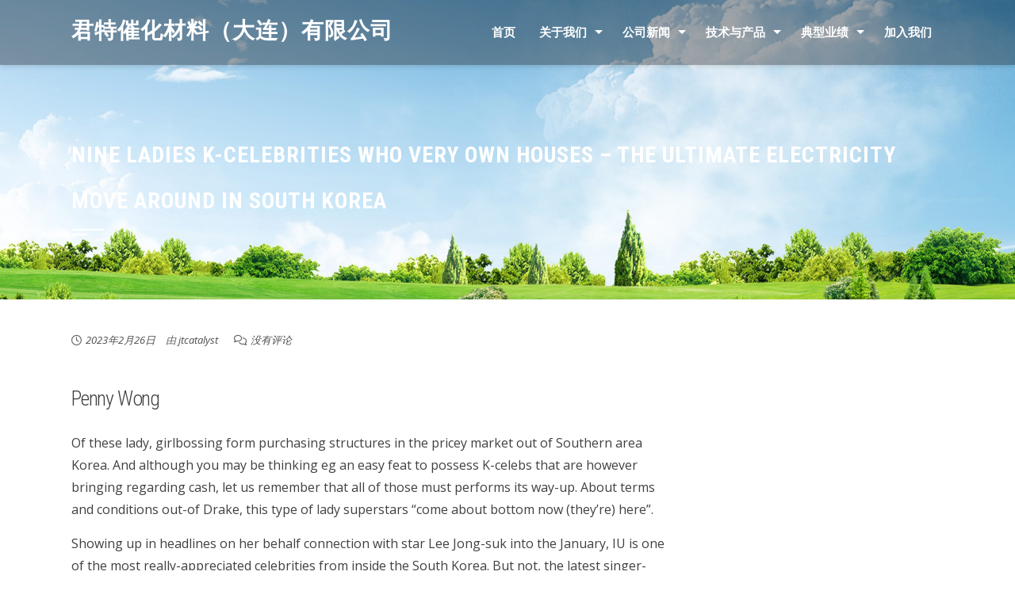

--- FILE ---
content_type: text/html; charset=UTF-8
request_url: http://www.jtcatalyst.com/2023/02/26/nine-ladies-k-celebrities-who-very-own-houses-the/
body_size: 17100
content:
<!DOCTYPE html>
<html lang="zh-Hans">
    <head>
        <meta charset="UTF-8">
        <meta name="viewport" content="width=device-width, initial-scale=1">

        <title>nine ladies K-celebrities who very own houses – the ultimate electricity move around in South Korea &#8211; 君特催化材料（大连）有限公司</title>
<meta name='robots' content='max-image-preview:large' />
<link rel='dns-prefetch' href='//www.jtcatalyst.com' />
<link rel='dns-prefetch' href='//fonts.googleapis.com' />
<link rel="alternate" type="application/rss+xml" title="君特催化材料（大连）有限公司 &raquo; Feed" href="http://www.jtcatalyst.com/feed/" />
<link rel="alternate" type="application/rss+xml" title="君特催化材料（大连）有限公司 &raquo; 评论 Feed" href="http://www.jtcatalyst.com/comments/feed/" />
<link rel="alternate" type="application/rss+xml" title="君特催化材料（大连）有限公司 &raquo; nine ladies K-celebrities who very own houses – the ultimate electricity move around in South Korea 评论 Feed" href="http://www.jtcatalyst.com/2023/02/26/nine-ladies-k-celebrities-who-very-own-houses-the/feed/" />
<script>
window._wpemojiSettings = {"baseUrl":"https:\/\/s.w.org\/images\/core\/emoji\/15.0.3\/72x72\/","ext":".png","svgUrl":"https:\/\/s.w.org\/images\/core\/emoji\/15.0.3\/svg\/","svgExt":".svg","source":{"concatemoji":"http:\/\/www.jtcatalyst.com\/wp-includes\/js\/wp-emoji-release.min.js?ver=6.5.7"}};
/*! This file is auto-generated */
!function(i,n){var o,s,e;function c(e){try{var t={supportTests:e,timestamp:(new Date).valueOf()};sessionStorage.setItem(o,JSON.stringify(t))}catch(e){}}function p(e,t,n){e.clearRect(0,0,e.canvas.width,e.canvas.height),e.fillText(t,0,0);var t=new Uint32Array(e.getImageData(0,0,e.canvas.width,e.canvas.height).data),r=(e.clearRect(0,0,e.canvas.width,e.canvas.height),e.fillText(n,0,0),new Uint32Array(e.getImageData(0,0,e.canvas.width,e.canvas.height).data));return t.every(function(e,t){return e===r[t]})}function u(e,t,n){switch(t){case"flag":return n(e,"\ud83c\udff3\ufe0f\u200d\u26a7\ufe0f","\ud83c\udff3\ufe0f\u200b\u26a7\ufe0f")?!1:!n(e,"\ud83c\uddfa\ud83c\uddf3","\ud83c\uddfa\u200b\ud83c\uddf3")&&!n(e,"\ud83c\udff4\udb40\udc67\udb40\udc62\udb40\udc65\udb40\udc6e\udb40\udc67\udb40\udc7f","\ud83c\udff4\u200b\udb40\udc67\u200b\udb40\udc62\u200b\udb40\udc65\u200b\udb40\udc6e\u200b\udb40\udc67\u200b\udb40\udc7f");case"emoji":return!n(e,"\ud83d\udc26\u200d\u2b1b","\ud83d\udc26\u200b\u2b1b")}return!1}function f(e,t,n){var r="undefined"!=typeof WorkerGlobalScope&&self instanceof WorkerGlobalScope?new OffscreenCanvas(300,150):i.createElement("canvas"),a=r.getContext("2d",{willReadFrequently:!0}),o=(a.textBaseline="top",a.font="600 32px Arial",{});return e.forEach(function(e){o[e]=t(a,e,n)}),o}function t(e){var t=i.createElement("script");t.src=e,t.defer=!0,i.head.appendChild(t)}"undefined"!=typeof Promise&&(o="wpEmojiSettingsSupports",s=["flag","emoji"],n.supports={everything:!0,everythingExceptFlag:!0},e=new Promise(function(e){i.addEventListener("DOMContentLoaded",e,{once:!0})}),new Promise(function(t){var n=function(){try{var e=JSON.parse(sessionStorage.getItem(o));if("object"==typeof e&&"number"==typeof e.timestamp&&(new Date).valueOf()<e.timestamp+604800&&"object"==typeof e.supportTests)return e.supportTests}catch(e){}return null}();if(!n){if("undefined"!=typeof Worker&&"undefined"!=typeof OffscreenCanvas&&"undefined"!=typeof URL&&URL.createObjectURL&&"undefined"!=typeof Blob)try{var e="postMessage("+f.toString()+"("+[JSON.stringify(s),u.toString(),p.toString()].join(",")+"));",r=new Blob([e],{type:"text/javascript"}),a=new Worker(URL.createObjectURL(r),{name:"wpTestEmojiSupports"});return void(a.onmessage=function(e){c(n=e.data),a.terminate(),t(n)})}catch(e){}c(n=f(s,u,p))}t(n)}).then(function(e){for(var t in e)n.supports[t]=e[t],n.supports.everything=n.supports.everything&&n.supports[t],"flag"!==t&&(n.supports.everythingExceptFlag=n.supports.everythingExceptFlag&&n.supports[t]);n.supports.everythingExceptFlag=n.supports.everythingExceptFlag&&!n.supports.flag,n.DOMReady=!1,n.readyCallback=function(){n.DOMReady=!0}}).then(function(){return e}).then(function(){var e;n.supports.everything||(n.readyCallback(),(e=n.source||{}).concatemoji?t(e.concatemoji):e.wpemoji&&e.twemoji&&(t(e.twemoji),t(e.wpemoji)))}))}((window,document),window._wpemojiSettings);
</script>
<style id='wp-emoji-styles-inline-css'>

	img.wp-smiley, img.emoji {
		display: inline !important;
		border: none !important;
		box-shadow: none !important;
		height: 1em !important;
		width: 1em !important;
		margin: 0 0.07em !important;
		vertical-align: -0.1em !important;
		background: none !important;
		padding: 0 !important;
	}
</style>
<link rel='stylesheet' id='wp-block-library-css' href='http://www.jtcatalyst.com/wp-includes/css/dist/block-library/style.min.css?ver=6.5.7' media='all' />
<style id='wp-block-library-theme-inline-css'>
.wp-block-audio figcaption{color:#555;font-size:13px;text-align:center}.is-dark-theme .wp-block-audio figcaption{color:#ffffffa6}.wp-block-audio{margin:0 0 1em}.wp-block-code{border:1px solid #ccc;border-radius:4px;font-family:Menlo,Consolas,monaco,monospace;padding:.8em 1em}.wp-block-embed figcaption{color:#555;font-size:13px;text-align:center}.is-dark-theme .wp-block-embed figcaption{color:#ffffffa6}.wp-block-embed{margin:0 0 1em}.blocks-gallery-caption{color:#555;font-size:13px;text-align:center}.is-dark-theme .blocks-gallery-caption{color:#ffffffa6}.wp-block-image figcaption{color:#555;font-size:13px;text-align:center}.is-dark-theme .wp-block-image figcaption{color:#ffffffa6}.wp-block-image{margin:0 0 1em}.wp-block-pullquote{border-bottom:4px solid;border-top:4px solid;color:currentColor;margin-bottom:1.75em}.wp-block-pullquote cite,.wp-block-pullquote footer,.wp-block-pullquote__citation{color:currentColor;font-size:.8125em;font-style:normal;text-transform:uppercase}.wp-block-quote{border-left:.25em solid;margin:0 0 1.75em;padding-left:1em}.wp-block-quote cite,.wp-block-quote footer{color:currentColor;font-size:.8125em;font-style:normal;position:relative}.wp-block-quote.has-text-align-right{border-left:none;border-right:.25em solid;padding-left:0;padding-right:1em}.wp-block-quote.has-text-align-center{border:none;padding-left:0}.wp-block-quote.is-large,.wp-block-quote.is-style-large,.wp-block-quote.is-style-plain{border:none}.wp-block-search .wp-block-search__label{font-weight:700}.wp-block-search__button{border:1px solid #ccc;padding:.375em .625em}:where(.wp-block-group.has-background){padding:1.25em 2.375em}.wp-block-separator.has-css-opacity{opacity:.4}.wp-block-separator{border:none;border-bottom:2px solid;margin-left:auto;margin-right:auto}.wp-block-separator.has-alpha-channel-opacity{opacity:1}.wp-block-separator:not(.is-style-wide):not(.is-style-dots){width:100px}.wp-block-separator.has-background:not(.is-style-dots){border-bottom:none;height:1px}.wp-block-separator.has-background:not(.is-style-wide):not(.is-style-dots){height:2px}.wp-block-table{margin:0 0 1em}.wp-block-table td,.wp-block-table th{word-break:normal}.wp-block-table figcaption{color:#555;font-size:13px;text-align:center}.is-dark-theme .wp-block-table figcaption{color:#ffffffa6}.wp-block-video figcaption{color:#555;font-size:13px;text-align:center}.is-dark-theme .wp-block-video figcaption{color:#ffffffa6}.wp-block-video{margin:0 0 1em}.wp-block-template-part.has-background{margin-bottom:0;margin-top:0;padding:1.25em 2.375em}
</style>
<style id='classic-theme-styles-inline-css'>
/*! This file is auto-generated */
.wp-block-button__link{color:#fff;background-color:#32373c;border-radius:9999px;box-shadow:none;text-decoration:none;padding:calc(.667em + 2px) calc(1.333em + 2px);font-size:1.125em}.wp-block-file__button{background:#32373c;color:#fff;text-decoration:none}
</style>
<style id='global-styles-inline-css'>
body{--wp--preset--color--black: #000000;--wp--preset--color--cyan-bluish-gray: #abb8c3;--wp--preset--color--white: #ffffff;--wp--preset--color--pale-pink: #f78da7;--wp--preset--color--vivid-red: #cf2e2e;--wp--preset--color--luminous-vivid-orange: #ff6900;--wp--preset--color--luminous-vivid-amber: #fcb900;--wp--preset--color--light-green-cyan: #7bdcb5;--wp--preset--color--vivid-green-cyan: #00d084;--wp--preset--color--pale-cyan-blue: #8ed1fc;--wp--preset--color--vivid-cyan-blue: #0693e3;--wp--preset--color--vivid-purple: #9b51e0;--wp--preset--gradient--vivid-cyan-blue-to-vivid-purple: linear-gradient(135deg,rgba(6,147,227,1) 0%,rgb(155,81,224) 100%);--wp--preset--gradient--light-green-cyan-to-vivid-green-cyan: linear-gradient(135deg,rgb(122,220,180) 0%,rgb(0,208,130) 100%);--wp--preset--gradient--luminous-vivid-amber-to-luminous-vivid-orange: linear-gradient(135deg,rgba(252,185,0,1) 0%,rgba(255,105,0,1) 100%);--wp--preset--gradient--luminous-vivid-orange-to-vivid-red: linear-gradient(135deg,rgba(255,105,0,1) 0%,rgb(207,46,46) 100%);--wp--preset--gradient--very-light-gray-to-cyan-bluish-gray: linear-gradient(135deg,rgb(238,238,238) 0%,rgb(169,184,195) 100%);--wp--preset--gradient--cool-to-warm-spectrum: linear-gradient(135deg,rgb(74,234,220) 0%,rgb(151,120,209) 20%,rgb(207,42,186) 40%,rgb(238,44,130) 60%,rgb(251,105,98) 80%,rgb(254,248,76) 100%);--wp--preset--gradient--blush-light-purple: linear-gradient(135deg,rgb(255,206,236) 0%,rgb(152,150,240) 100%);--wp--preset--gradient--blush-bordeaux: linear-gradient(135deg,rgb(254,205,165) 0%,rgb(254,45,45) 50%,rgb(107,0,62) 100%);--wp--preset--gradient--luminous-dusk: linear-gradient(135deg,rgb(255,203,112) 0%,rgb(199,81,192) 50%,rgb(65,88,208) 100%);--wp--preset--gradient--pale-ocean: linear-gradient(135deg,rgb(255,245,203) 0%,rgb(182,227,212) 50%,rgb(51,167,181) 100%);--wp--preset--gradient--electric-grass: linear-gradient(135deg,rgb(202,248,128) 0%,rgb(113,206,126) 100%);--wp--preset--gradient--midnight: linear-gradient(135deg,rgb(2,3,129) 0%,rgb(40,116,252) 100%);--wp--preset--font-size--small: 13px;--wp--preset--font-size--medium: 20px;--wp--preset--font-size--large: 36px;--wp--preset--font-size--x-large: 42px;--wp--preset--spacing--20: 0.44rem;--wp--preset--spacing--30: 0.67rem;--wp--preset--spacing--40: 1rem;--wp--preset--spacing--50: 1.5rem;--wp--preset--spacing--60: 2.25rem;--wp--preset--spacing--70: 3.38rem;--wp--preset--spacing--80: 5.06rem;--wp--preset--shadow--natural: 6px 6px 9px rgba(0, 0, 0, 0.2);--wp--preset--shadow--deep: 12px 12px 50px rgba(0, 0, 0, 0.4);--wp--preset--shadow--sharp: 6px 6px 0px rgba(0, 0, 0, 0.2);--wp--preset--shadow--outlined: 6px 6px 0px -3px rgba(255, 255, 255, 1), 6px 6px rgba(0, 0, 0, 1);--wp--preset--shadow--crisp: 6px 6px 0px rgba(0, 0, 0, 1);}:where(.is-layout-flex){gap: 0.5em;}:where(.is-layout-grid){gap: 0.5em;}body .is-layout-flex{display: flex;}body .is-layout-flex{flex-wrap: wrap;align-items: center;}body .is-layout-flex > *{margin: 0;}body .is-layout-grid{display: grid;}body .is-layout-grid > *{margin: 0;}:where(.wp-block-columns.is-layout-flex){gap: 2em;}:where(.wp-block-columns.is-layout-grid){gap: 2em;}:where(.wp-block-post-template.is-layout-flex){gap: 1.25em;}:where(.wp-block-post-template.is-layout-grid){gap: 1.25em;}.has-black-color{color: var(--wp--preset--color--black) !important;}.has-cyan-bluish-gray-color{color: var(--wp--preset--color--cyan-bluish-gray) !important;}.has-white-color{color: var(--wp--preset--color--white) !important;}.has-pale-pink-color{color: var(--wp--preset--color--pale-pink) !important;}.has-vivid-red-color{color: var(--wp--preset--color--vivid-red) !important;}.has-luminous-vivid-orange-color{color: var(--wp--preset--color--luminous-vivid-orange) !important;}.has-luminous-vivid-amber-color{color: var(--wp--preset--color--luminous-vivid-amber) !important;}.has-light-green-cyan-color{color: var(--wp--preset--color--light-green-cyan) !important;}.has-vivid-green-cyan-color{color: var(--wp--preset--color--vivid-green-cyan) !important;}.has-pale-cyan-blue-color{color: var(--wp--preset--color--pale-cyan-blue) !important;}.has-vivid-cyan-blue-color{color: var(--wp--preset--color--vivid-cyan-blue) !important;}.has-vivid-purple-color{color: var(--wp--preset--color--vivid-purple) !important;}.has-black-background-color{background-color: var(--wp--preset--color--black) !important;}.has-cyan-bluish-gray-background-color{background-color: var(--wp--preset--color--cyan-bluish-gray) !important;}.has-white-background-color{background-color: var(--wp--preset--color--white) !important;}.has-pale-pink-background-color{background-color: var(--wp--preset--color--pale-pink) !important;}.has-vivid-red-background-color{background-color: var(--wp--preset--color--vivid-red) !important;}.has-luminous-vivid-orange-background-color{background-color: var(--wp--preset--color--luminous-vivid-orange) !important;}.has-luminous-vivid-amber-background-color{background-color: var(--wp--preset--color--luminous-vivid-amber) !important;}.has-light-green-cyan-background-color{background-color: var(--wp--preset--color--light-green-cyan) !important;}.has-vivid-green-cyan-background-color{background-color: var(--wp--preset--color--vivid-green-cyan) !important;}.has-pale-cyan-blue-background-color{background-color: var(--wp--preset--color--pale-cyan-blue) !important;}.has-vivid-cyan-blue-background-color{background-color: var(--wp--preset--color--vivid-cyan-blue) !important;}.has-vivid-purple-background-color{background-color: var(--wp--preset--color--vivid-purple) !important;}.has-black-border-color{border-color: var(--wp--preset--color--black) !important;}.has-cyan-bluish-gray-border-color{border-color: var(--wp--preset--color--cyan-bluish-gray) !important;}.has-white-border-color{border-color: var(--wp--preset--color--white) !important;}.has-pale-pink-border-color{border-color: var(--wp--preset--color--pale-pink) !important;}.has-vivid-red-border-color{border-color: var(--wp--preset--color--vivid-red) !important;}.has-luminous-vivid-orange-border-color{border-color: var(--wp--preset--color--luminous-vivid-orange) !important;}.has-luminous-vivid-amber-border-color{border-color: var(--wp--preset--color--luminous-vivid-amber) !important;}.has-light-green-cyan-border-color{border-color: var(--wp--preset--color--light-green-cyan) !important;}.has-vivid-green-cyan-border-color{border-color: var(--wp--preset--color--vivid-green-cyan) !important;}.has-pale-cyan-blue-border-color{border-color: var(--wp--preset--color--pale-cyan-blue) !important;}.has-vivid-cyan-blue-border-color{border-color: var(--wp--preset--color--vivid-cyan-blue) !important;}.has-vivid-purple-border-color{border-color: var(--wp--preset--color--vivid-purple) !important;}.has-vivid-cyan-blue-to-vivid-purple-gradient-background{background: var(--wp--preset--gradient--vivid-cyan-blue-to-vivid-purple) !important;}.has-light-green-cyan-to-vivid-green-cyan-gradient-background{background: var(--wp--preset--gradient--light-green-cyan-to-vivid-green-cyan) !important;}.has-luminous-vivid-amber-to-luminous-vivid-orange-gradient-background{background: var(--wp--preset--gradient--luminous-vivid-amber-to-luminous-vivid-orange) !important;}.has-luminous-vivid-orange-to-vivid-red-gradient-background{background: var(--wp--preset--gradient--luminous-vivid-orange-to-vivid-red) !important;}.has-very-light-gray-to-cyan-bluish-gray-gradient-background{background: var(--wp--preset--gradient--very-light-gray-to-cyan-bluish-gray) !important;}.has-cool-to-warm-spectrum-gradient-background{background: var(--wp--preset--gradient--cool-to-warm-spectrum) !important;}.has-blush-light-purple-gradient-background{background: var(--wp--preset--gradient--blush-light-purple) !important;}.has-blush-bordeaux-gradient-background{background: var(--wp--preset--gradient--blush-bordeaux) !important;}.has-luminous-dusk-gradient-background{background: var(--wp--preset--gradient--luminous-dusk) !important;}.has-pale-ocean-gradient-background{background: var(--wp--preset--gradient--pale-ocean) !important;}.has-electric-grass-gradient-background{background: var(--wp--preset--gradient--electric-grass) !important;}.has-midnight-gradient-background{background: var(--wp--preset--gradient--midnight) !important;}.has-small-font-size{font-size: var(--wp--preset--font-size--small) !important;}.has-medium-font-size{font-size: var(--wp--preset--font-size--medium) !important;}.has-large-font-size{font-size: var(--wp--preset--font-size--large) !important;}.has-x-large-font-size{font-size: var(--wp--preset--font-size--x-large) !important;}
.wp-block-navigation a:where(:not(.wp-element-button)){color: inherit;}
:where(.wp-block-post-template.is-layout-flex){gap: 1.25em;}:where(.wp-block-post-template.is-layout-grid){gap: 1.25em;}
:where(.wp-block-columns.is-layout-flex){gap: 2em;}:where(.wp-block-columns.is-layout-grid){gap: 2em;}
.wp-block-pullquote{font-size: 1.5em;line-height: 1.6;}
</style>
<link rel='stylesheet' id='animate-css' href='http://www.jtcatalyst.com/wp-content/themes/square/css/animate.css?ver=2.0.23' media='all' />
<link rel='stylesheet' id='font-awesome-v4-shims-css' href='http://www.jtcatalyst.com/wp-content/themes/square/css/v4-shims.css?ver=2.0.23' media='all' />
<link rel='stylesheet' id='font-awesome-6.3.0-css' href='http://www.jtcatalyst.com/wp-content/themes/square/css/font-awesome-6.3.0.css?ver=2.0.23' media='all' />
<link rel='stylesheet' id='owl-carousel-css' href='http://www.jtcatalyst.com/wp-content/themes/square/css/owl.carousel.css?ver=2.0.23' media='all' />
<link rel='stylesheet' id='square-style-css' href='http://www.jtcatalyst.com/wp-content/themes/square/style.css?ver=2.0.23' media='all' />
<style id='square-style-inline-css'>
:root{--square-template-color:#5bc2ce;--square-template-dark-color:#52afb9;--square-body-size:14px;--square-h-weight:300;--square-h-line-height:2.1;--square-h-letter-spacing:-1.2px;--square-menu-size:15px}
</style>
<link rel='stylesheet' id='square-fonts-css' href='https://fonts.googleapis.com/css?family=Open+Sans%3A300%2C400%2C500%2C600%2C700%2C800%2C300i%2C400i%2C500i%2C600i%2C700i%2C800i%7CRoboto+Condensed%3A300%2C300i%2C400%2C400i%2C700%2C700i&#038;subset=latin%2Clatin-ext&#038;display=swap' media='all' />
<script src="http://www.jtcatalyst.com/wp-includes/js/jquery/jquery.min.js?ver=3.7.1" id="jquery-core-js"></script>
<script src="http://www.jtcatalyst.com/wp-includes/js/jquery/jquery-migrate.min.js?ver=3.4.1" id="jquery-migrate-js"></script>
<link rel="https://api.w.org/" href="http://www.jtcatalyst.com/wp-json/" /><link rel="alternate" type="application/json" href="http://www.jtcatalyst.com/wp-json/wp/v2/posts/1218" /><link rel="EditURI" type="application/rsd+xml" title="RSD" href="http://www.jtcatalyst.com/xmlrpc.php?rsd" />
<meta name="generator" content="WordPress 6.5.7" />
<link rel="canonical" href="http://www.jtcatalyst.com/2023/02/26/nine-ladies-k-celebrities-who-very-own-houses-the/" />
<link rel='shortlink' href='http://www.jtcatalyst.com/?p=1218' />
<link rel="alternate" type="application/json+oembed" href="http://www.jtcatalyst.com/wp-json/oembed/1.0/embed?url=http%3A%2F%2Fwww.jtcatalyst.com%2F2023%2F02%2F26%2Fnine-ladies-k-celebrities-who-very-own-houses-the%2F" />
<link rel="alternate" type="text/xml+oembed" href="http://www.jtcatalyst.com/wp-json/oembed/1.0/embed?url=http%3A%2F%2Fwww.jtcatalyst.com%2F2023%2F02%2F26%2Fnine-ladies-k-celebrities-who-very-own-houses-the%2F&#038;format=xml" />
<!-- Analytics by WP Statistics v14.6.4 - https://wp-statistics.com/ -->
<style>.sq-main-header{background-image: url(http://www.jtcatalyst.com/wp-content/uploads/2023/04/微信图片_20230427151534-8-scaled.jpg)}</style><link rel="icon" href="http://www.jtcatalyst.com/wp-content/uploads/2021/08/cropped-催化剂logo-1-32x32.png" sizes="32x32" />
<link rel="icon" href="http://www.jtcatalyst.com/wp-content/uploads/2021/08/cropped-催化剂logo-1-192x192.png" sizes="192x192" />
<link rel="apple-touch-icon" href="http://www.jtcatalyst.com/wp-content/uploads/2021/08/cropped-催化剂logo-1-180x180.png" />
<meta name="msapplication-TileImage" content="http://www.jtcatalyst.com/wp-content/uploads/2021/08/cropped-催化剂logo-1-270x270.png" />
    </head>

    <body class="post-template-default single single-post postid-1218 single-format-standard wp-embed-responsive sq_right_sidebar">
                <div id="sq-page">
            <a class="skip-link screen-reader-text" href="#sq-content">Skip to content</a>
                        <header id="sq-masthead" class="sq-site-header sq-black disable-sticky">
                <div class="sq-container">
                    <div id="sq-site-branding">
                                                                                    <p class="sq-site-title"><a href="http://www.jtcatalyst.com/" rel="home">君特催化材料（大连）有限公司</a></p>
                                                        <p class="sq-site-description"></p>
                                            </div><!-- .site-branding -->

                    <a href="#" class="sq-toggle-nav">
                        <span></span>
                    </a>

                    <nav id="sq-site-navigation" class="sq-main-navigation">
                        <div class="sq-menu sq-clearfix"><ul id="menu-menu-1" class="sq-clearfix"><li id="menu-item-271" class="menu-item menu-item-type-custom menu-item-object-custom menu-item-home menu-item-271"><a href="http://www.jtcatalyst.com/">首页</a></li>
<li id="menu-item-287" class="menu-item menu-item-type-post_type menu-item-object-page menu-item-has-children menu-item-287"><a href="http://www.jtcatalyst.com/%e5%85%b3%e4%ba%8e%e6%88%91%e4%bb%ac/">关于我们</a>
<ul class="sub-menu">
	<li id="menu-item-286" class="menu-item menu-item-type-post_type menu-item-object-page menu-item-286"><a href="http://www.jtcatalyst.com/%e5%85%b3%e4%ba%8e%e6%88%91%e4%bb%ac/%e5%85%ac%e5%8f%b8%e7%ae%80%e4%bb%8b/">公司简介</a></li>
	<li id="menu-item-288" class="menu-item menu-item-type-post_type menu-item-object-page menu-item-288"><a href="http://www.jtcatalyst.com/%e5%85%b3%e4%ba%8e%e6%88%91%e4%bb%ac/%e5%90%88%e4%bd%9c%e4%bc%99%e4%bc%b4/">合作伙伴</a></li>
	<li id="menu-item-289" class="menu-item menu-item-type-post_type menu-item-object-page menu-item-289"><a href="http://www.jtcatalyst.com/%e5%85%b3%e4%ba%8e%e6%88%91%e4%bb%ac/%e8%8d%a3%e8%aa%89%e5%92%8c%e8%b5%84%e8%b4%a8/">荣誉和资质</a></li>
</ul>
</li>
<li id="menu-item-517" class="menu-item menu-item-type-post_type menu-item-object-page menu-item-has-children menu-item-517"><a href="http://www.jtcatalyst.com/%e5%85%ac%e5%8f%b8%e5%8a%a8%e6%80%81/">公司新闻</a>
<ul class="sub-menu">
	<li id="menu-item-524" class="menu-item menu-item-type-post_type menu-item-object-page menu-item-has-children menu-item-524"><a href="http://www.jtcatalyst.com/%e5%85%ac%e5%8f%b8%e5%8a%a8%e6%80%81/%e5%85%ac%e5%8f%b8%e6%96%b0%e9%97%bb/">公司新闻</a>
	<ul class="sub-menu">
		<li id="menu-item-2480" class="menu-item menu-item-type-post_type menu-item-object-page menu-item-2480"><a href="http://www.jtcatalyst.com/%e5%85%ac%e5%8f%b8%e6%96%b0%e9%97%bb/%e5%90%9b%e7%89%b9%e5%82%ac%e5%8c%96%e5%85%a5%e9%80%89%e8%be%bd%e5%ae%81%e7%9c%81%e4%b8%93%e7%b2%be%e7%89%b9%e6%96%b0%e4%b8%ad%e5%b0%8f%e4%bc%81%e4%b8%9a%ef%bc%882025%e5%b9%b4%e5%ba%a6%e7%ac%ac/">君特催化入选辽宁省专精特新中小企业（2025年度第一批）名单</a></li>
		<li id="menu-item-2462" class="menu-item menu-item-type-post_type menu-item-object-page menu-item-2462"><a href="http://www.jtcatalyst.com/%e5%85%ac%e5%8f%b8%e6%96%b0%e9%97%bb/%e5%90%9b%e7%89%b9%e5%82%ac%e5%8c%96%e5%85%a5%e9%80%89%e9%ab%98%e6%96%b0%e6%8a%80%e6%9c%af%e4%bc%81%e4%b8%9a%ef%bc%882024%e5%b9%b4%e5%ba%a6%e7%ac%ac%e4%b8%80%e6%89%b9%ef%bc%89/">君特催化入选高新技术企业（2024年度第一批）</a></li>
		<li id="menu-item-2452" class="menu-item menu-item-type-post_type menu-item-object-page menu-item-2452"><a href="http://www.jtcatalyst.com/%e5%85%ac%e5%8f%b8%e5%8a%a8%e6%80%81/%e5%85%ac%e5%8f%b8%e6%96%b0%e9%97%bb/%e5%90%9b%e7%89%b9%e5%82%ac%e5%8c%96%e9%ab%98%e5%8e%8b%e6%b0%94%e4%bd%93%e7%ba%af%e5%8c%96%e5%99%a8%e8%8e%b7%e5%ae%a2%e6%88%b7%e9%ab%98%e5%ba%a6%e8%ae%a4%e5%8f%af/">君特催化高压气体纯化器获客户高度认可</a></li>
		<li id="menu-item-2436" class="menu-item menu-item-type-post_type menu-item-object-page menu-item-2436"><a href="http://www.jtcatalyst.com/%e5%85%ac%e5%8f%b8%e5%8a%a8%e6%80%81/%e5%85%ac%e5%8f%b8%e6%96%b0%e9%97%bb/%e5%90%9b%e7%89%b9%e5%82%ac%e5%8c%96%e4%bd%9c%e4%b8%ba%e6%94%af%e6%8c%81%e5%8d%95%e4%bd%8d%e5%8f%82%e4%b8%8e%e9%9a%86%e4%bc%972024%e4%ba%9a%e6%b4%b2%e7%a8%80%e6%9c%89%e6%b0%94%e4%bd%93%e4%ba%a7/">君特催化作为支持单位参与隆众2024亚洲稀有气体产业大会暨第四届工业气体行业发展大会</a></li>
		<li id="menu-item-2426" class="menu-item menu-item-type-post_type menu-item-object-page menu-item-2426"><a href="http://www.jtcatalyst.com/%e5%85%ac%e5%8f%b8%e6%96%b0%e9%97%bb/%e5%90%9b%e7%89%b9%e5%82%ac%e5%8c%96%e5%85%a5%e9%80%89%e8%be%bd%e5%ae%81%e7%9c%81%e5%88%9b%e6%96%b0%e6%80%a7%e4%b8%ad%e5%b0%8f%e4%bc%81%e4%b8%9a%ef%bc%882024%e5%b9%b4%e5%ba%a6%e7%ac%ac%e4%b8%80/">君特催化入选辽宁省创新性中小企业（2024年度第一批）</a></li>
		<li id="menu-item-2381" class="menu-item menu-item-type-post_type menu-item-object-page menu-item-2381"><a href="http://www.jtcatalyst.com/%e5%85%ac%e5%8f%b8%e5%8a%a8%e6%80%81/%e5%85%ac%e5%8f%b8%e6%96%b0%e9%97%bb/%e5%85%ac%e5%8f%b8%e4%b8%ad%e6%a0%87%e4%b8%ad%e6%a0%b8%e5%9b%9b0%e5%9b%9b%e6%9c%89%e9%99%90%e5%85%ac%e5%8f%b8%e5%82%ac%e5%8c%96%e5%89%82%e9%87%87%e8%b4%ad%e9%a1%b9%e7%9b%ae/">公司中标中核四0四有限公司催化剂采购项目</a></li>
		<li id="menu-item-2370" class="menu-item menu-item-type-post_type menu-item-object-page menu-item-2370"><a href="http://www.jtcatalyst.com/%e5%85%ac%e5%8f%b8%e5%8a%a8%e6%80%81/%e5%85%ac%e5%8f%b8%e6%96%b0%e9%97%bb/%e5%85%ac%e5%8f%b8%e5%ae%8c%e6%88%90%e6%b5%99%e6%b1%9f%e5%a4%a7%e5%ad%a6%e7%94%b5%e9%95%9c%e5%ae%9e%e9%aa%8c%e5%ae%a4%e7%ae%a1%e9%81%93%e5%b7%a5%e7%a8%8b%e6%96%bd%e5%b7%a5/">公司完成浙江大学电镜实验室管道工程施工</a></li>
		<li id="menu-item-2356" class="menu-item menu-item-type-post_type menu-item-object-page menu-item-2356"><a href="http://www.jtcatalyst.com/%e5%85%ac%e5%8f%b8%e5%8a%a8%e6%80%81/%e5%85%ac%e5%8f%b8%e6%96%b0%e9%97%bb/%e5%85%ac%e5%8f%b8%e7%ba%af%e5%8c%96%e5%99%a8%e5%8f%91%e8%b4%a7/">公司纯化器发货</a></li>
		<li id="menu-item-2339" class="menu-item menu-item-type-post_type menu-item-object-page menu-item-2339"><a href="http://www.jtcatalyst.com/%e5%85%ac%e5%8f%b8%e5%8a%a8%e6%80%81/%e5%85%ac%e5%8f%b8%e6%96%b0%e9%97%bb/%e5%90%9b%e7%89%b9%e5%82%ac%e5%8c%96%e5%96%9c%e8%8e%b7%e8%84%b1%e7%a1%ab%e5%89%82%e8%ae%a2%e5%8d%95/">君特催化喜获脱硫剂订单</a></li>
		<li id="menu-item-2313" class="menu-item menu-item-type-post_type menu-item-object-page menu-item-2313"><a href="http://www.jtcatalyst.com/%e5%85%ac%e5%8f%b8%e5%8a%a8%e6%80%81/%e5%85%ac%e5%8f%b8%e6%96%b0%e9%97%bb/%e5%90%9b%e7%89%b9%e5%82%ac%e5%8c%96%e5%86%8d%e8%8e%b7vocs%e7%a7%bb%e5%8a%a8%e6%b2%bb%e7%90%86%e8%a3%85%e7%bd%ae%e8%ae%a2%e5%8d%95/">君特催化再获VOCs移动治理装置订单</a></li>
		<li id="menu-item-2292" class="menu-item menu-item-type-post_type menu-item-object-page menu-item-2292"><a href="http://www.jtcatalyst.com/%e5%85%ac%e5%8f%b8%e5%8a%a8%e6%80%81/%e5%85%ac%e5%8f%b8%e6%96%b0%e9%97%bb/%e5%90%9b%e7%89%b9%e5%82%ac%e5%8c%96%e5%8f%82%e4%b8%8e2023%e7%ac%ac%e4%b8%89%e5%b1%8a%e4%b8%ad%e5%9b%bd%e5%b7%a5%e4%b8%9a%e6%b0%94%e4%bd%93%e4%ba%a7%e4%b8%9a%e9%93%be%e9%ab%98%e5%b3%b0%e8%ae%ba/">君特催化参与2023第三届中国工业气体产业链高峰论坛</a></li>
		<li id="menu-item-2274" class="menu-item menu-item-type-post_type menu-item-object-page menu-item-2274"><a href="http://www.jtcatalyst.com/%e5%85%ac%e5%8f%b8%e5%8a%a8%e6%80%81/%e5%85%ac%e5%8f%b8%e6%96%b0%e9%97%bb/%e5%90%9b%e7%89%b9%e5%82%ac%e5%8c%96%e5%96%9c%e8%8e%b7%e8%be%bd%e5%ae%81%e7%9c%81%e9%9b%8f%e9%b9%b0%e4%bc%81%e4%b8%9a%e7%a7%b0%e5%8f%b7/">君特催化喜获辽宁省雏鹰企业称号</a></li>
		<li id="menu-item-676" class="menu-item menu-item-type-post_type menu-item-object-page menu-item-676"><a href="http://www.jtcatalyst.com/%e5%85%ac%e5%8f%b8%e5%8a%a8%e6%80%81/%e5%85%ac%e5%8f%b8%e6%96%b0%e9%97%bb/%e7%83%ad%e7%83%88%e7%a5%9d%e8%b4%ba%e5%90%9b%e7%89%b9%e5%82%ac%e5%8c%96%e6%88%90%e7%ab%8b%e4%b8%80%e5%91%a8%e5%b9%b4/">热烈祝贺君特催化成立一周年</a></li>
		<li id="menu-item-635" class="menu-item menu-item-type-post_type menu-item-object-page menu-item-635"><a href="http://www.jtcatalyst.com/%e5%85%ac%e5%8f%b8%e5%8a%a8%e6%80%81/%e5%85%ac%e5%8f%b8%e6%96%b0%e9%97%bb/%e5%90%9b%e7%89%b9%e5%82%ac%e5%8c%96%e8%84%b1%e7%83%83%e5%82%ac%e5%8c%96%e5%89%82%e5%ba%94%e7%94%a8%e6%88%90%e5%8a%9f/">君特催化脱烃催化剂应用成功</a></li>
		<li id="menu-item-533" class="menu-item menu-item-type-post_type menu-item-object-page menu-item-533"><a href="http://www.jtcatalyst.com/%e5%85%ac%e5%8f%b8%e5%8a%a8%e6%80%81/%e5%85%ac%e5%8f%b8%e6%96%b0%e9%97%bb/%e5%90%9b%e7%89%b9%e5%82%ac%e5%8c%96%e5%96%9c%e8%8e%b7iso%e4%b8%89%e4%bd%93%e7%b3%bb%e8%ae%a4%e8%af%81%e8%af%81%e4%b9%a6/">君特催化喜获ISO三体系认证证书</a></li>
		<li id="menu-item-525" class="menu-item menu-item-type-post_type menu-item-object-page menu-item-525"><a href="http://www.jtcatalyst.com/%e5%85%ac%e5%8f%b8%e5%8a%a8%e6%80%81/%e5%85%ac%e5%8f%b8%e6%96%b0%e9%97%bb/%e5%90%9b%e7%89%b9%e5%82%ac%e5%8c%96%e5%85%a5%e5%9b%b4%e5%a4%a9%e4%bd%bf%e7%bb%84%e5%86%b3%e8%b5%9b/">君特催化入围天使组决赛</a></li>
		<li id="menu-item-526" class="menu-item menu-item-type-post_type menu-item-object-page menu-item-526"><a href="http://www.jtcatalyst.com/%e5%85%ac%e5%8f%b8%e5%8a%a8%e6%80%81/%e5%85%ac%e5%8f%b8%e6%96%b0%e9%97%bb/%e6%96%b0%e9%97%bb%e8%af%95%e9%aa%8c/">热烈祝贺君特催化注册成立</a></li>
	</ul>
</li>
	<li id="menu-item-518" class="menu-item menu-item-type-post_type menu-item-object-page menu-item-has-children menu-item-518"><a href="http://www.jtcatalyst.com/%e5%85%ac%e5%8f%b8%e5%8a%a8%e6%80%81/%e8%a1%8c%e4%b8%9a%e6%96%b0%e9%97%bb/">行业新闻</a>
	<ul class="sub-menu">
		<li id="menu-item-2333" class="menu-item menu-item-type-post_type menu-item-object-page menu-item-2333"><a href="http://www.jtcatalyst.com/%e5%85%ac%e5%8f%b8%e5%8a%a8%e6%80%81/%e8%a1%8c%e4%b8%9a%e6%96%b0%e9%97%bb/4%e7%a7%8d%e5%88%86%e5%b8%83%e5%bc%8f%e5%88%b6%e6%b0%a2%e6%8a%80%e6%9c%af%e6%88%90%e6%9c%ac%e5%88%86%e6%9e%90/">4种分布式制氢技术成本分析</a></li>
		<li id="menu-item-2284" class="menu-item menu-item-type-post_type menu-item-object-page menu-item-2284"><a href="http://www.jtcatalyst.com/%e5%85%ac%e5%8f%b8%e5%8a%a8%e6%80%81/%e8%a1%8c%e4%b8%9a%e6%96%b0%e9%97%bb/%e6%9d%8e%e5%af%bf%e7%94%9f%ef%bc%9a%e7%85%a4%e5%8c%96%e5%b7%a5%e4%ba%9f%e5%be%85%e5%ae%9e%e7%8e%b0%e5%85%ad%e4%b8%aa%e6%96%b0%e7%aa%81%e7%a0%b4/">李寿生：煤化工亟待实现“六个新突破”</a></li>
		<li id="menu-item-2264" class="menu-item menu-item-type-post_type menu-item-object-page menu-item-2264"><a href="http://www.jtcatalyst.com/?page_id=2250">氢能应用“新格局”</a></li>
		<li id="menu-item-2235" class="menu-item menu-item-type-post_type menu-item-object-page menu-item-2235"><a href="http://www.jtcatalyst.com/%e5%85%ac%e5%8f%b8%e5%8a%a8%e6%80%81/%e8%a1%8c%e4%b8%9a%e6%96%b0%e9%97%bb/2023%e5%a4%a7%e8%bf%9e%e5%b8%82%e7%a7%91%e6%8a%80%e5%88%9b%e6%96%b0%e5%a4%a7%e4%bc%9a%e6%b4%81%e5%87%80%e8%83%bd%e6%ba%90%e8%ae%ba%e5%9d%9b%e6%9a%a8%e8%be%bd%e5%ae%81%e6%bb%a8%e6%b5%b7%e5%ae%9e/">2023大连市科技创新大会洁净能源论坛暨辽宁滨海实验室成果发布会成功举办</a></li>
		<li id="menu-item-916" class="menu-item menu-item-type-post_type menu-item-object-page menu-item-916"><a href="http://www.jtcatalyst.com/%e8%a5%bf%e5%8d%97%e9%99%a2%e4%b8%8e%e9%b2%81%e8%a5%bf%e9%9b%86%e5%9b%a2%e8%81%94%e5%90%88%e5%bc%80%e5%8f%91%e5%bb%ba%e8%ae%be5000%e5%90%a8%e4%ba%8c%e6%b0%a7%e5%8c%96%e7%a2%b3%e5%8a%a0%e6%b0%a2/">西南院与鲁西集团联合开发建设5000吨二氧化碳加氢制甲醇中试装置开车成功</a></li>
		<li id="menu-item-900" class="menu-item menu-item-type-post_type menu-item-object-page menu-item-900"><a href="http://www.jtcatalyst.com/%e5%85%ac%e5%8f%b8%e5%8a%a8%e6%80%81/%e8%a1%8c%e4%b8%9a%e6%96%b0%e9%97%bb/%e5%85%a8%e7%90%83%e9%a6%96%e5%a5%9720%e4%b8%87%e5%90%a8-%e5%b9%b4%e7%84%a6%e7%82%89%e7%85%a4%e6%b0%94%e5%88%b6%e4%b9%99%e9%86%87%e9%a1%b9%e7%9b%ae%e6%8a%95%e4%ba%a7/">全球首套20万吨/年焦炉煤气制乙醇项目投产</a></li>
		<li id="menu-item-899" class="menu-item menu-item-type-post_type menu-item-object-page menu-item-899"><a href="http://www.jtcatalyst.com/%e5%85%ac%e5%8f%b8%e5%8a%a8%e6%80%81/%e8%a1%8c%e4%b8%9a%e6%96%b0%e9%97%bb/%e4%b8%ad%e5%9b%bd%e5%b7%a5%e7%a8%8b%e9%99%a2%ef%bc%9a%e7%bb%bf%e7%94%b5%e5%88%b6%e6%b0%a2%e6%88%96%e6%88%90%e7%a2%b3%e4%b8%ad%e5%92%8c%e6%96%b0%e7%94%b5%e5%8a%9b%e7%b3%bb%e7%bb%9f%e6%9c%80%e5%a4%a7/">中国工程院：绿电制氢或成碳中和新电力系统最大单一用电负荷</a></li>
		<li id="menu-item-890" class="menu-item menu-item-type-post_type menu-item-object-page menu-item-890"><a href="http://www.jtcatalyst.com/%e5%85%ac%e5%8f%b8%e5%8a%a8%e6%80%81/%e8%a1%8c%e4%b8%9a%e6%96%b0%e9%97%bb/%e6%81%92%e5%8a%9b%e7%9f%b3%e5%8c%96%e9%87%8d%e7%82%b9%e5%bb%ba%e8%ae%be%e9%a1%b9%e7%9b%ae%e6%9d%a5%e4%ba%86/">恒力石化重点建设项目来了</a></li>
		<li id="menu-item-891" class="menu-item menu-item-type-post_type menu-item-object-page menu-item-891"><a href="http://www.jtcatalyst.com/%e5%85%ac%e5%8f%b8%e5%8a%a8%e6%80%81/%e8%a1%8c%e4%b8%9a%e6%96%b0%e9%97%bb/%e5%a4%a7%e8%bf%9e%e5%8c%96%e7%89%a9%e6%89%80%e5%88%b6%e5%a4%87%e5%af%8c%e5%90%ab%e5%bc%80%e6%94%be%e5%be%ae%e5%ad%94%e7%9a%84%e6%96%b0%e5%9e%8b%e7%a1%85%e5%9f%ba%e6%9d%90%e6%96%99%e7%94%a8%e4%ba%8evo/">大连化物所制备富含开放微孔的新型硅基材料用于VOCs的高效脱除</a></li>
		<li id="menu-item-877" class="menu-item menu-item-type-post_type menu-item-object-page menu-item-877"><a href="http://www.jtcatalyst.com/%e5%85%ac%e5%8f%b8%e5%8a%a8%e6%80%81/%e8%a1%8c%e4%b8%9a%e6%96%b0%e9%97%bb/%e5%90%84%e7%a7%8d%e8%83%bd%e6%ba%90%e6%b6%88%e8%80%97%e7%9a%84%e4%ba%8c%e6%b0%a7%e5%8c%96%e7%a2%b3%e6%8e%92%e6%94%be%e5%85%b3%e7%b3%bb/">各种能源消耗的二氧化碳排放关系</a></li>
		<li id="menu-item-872" class="menu-item menu-item-type-post_type menu-item-object-page menu-item-872"><a href="http://www.jtcatalyst.com/%e5%85%ac%e5%8f%b8%e5%8a%a8%e6%80%81/%e8%a1%8c%e4%b8%9a%e6%96%b0%e9%97%bb/%e5%b1%b1%e4%b8%9c%e9%bd%90%e7%bf%94%e8%85%be%e8%be%be%e8%bf%8e%e6%9d%a5%e5%9b%bd%e8%b5%84%e6%96%b0%e4%b8%9c%e5%ae%b6/">山东齐翔腾达迎来国资“新东家”</a></li>
		<li id="menu-item-860" class="menu-item menu-item-type-post_type menu-item-object-page menu-item-860"><a href="http://www.jtcatalyst.com/%e5%85%ac%e5%8f%b8%e5%8a%a8%e6%80%81/%e8%a1%8c%e4%b8%9a%e6%96%b0%e9%97%bb/%e5%8f%88%e4%b8%80%e5%ae%b6%e6%b0%a2%e8%83%bd%e5%85%ac%e5%8f%b8%e4%b8%8a%e5%b8%82%e9%81%87%e9%98%bb%ef%bc%8c%e4%b8%89%e5%a4%a7%e5%85%b1%e6%80%a7%e9%97%ae%e9%a2%98%e5%87%b8%e6%98%be%e8%a1%8c%e4%b8%9a/">又一家氢能公司上市遇阻，三大共性问题凸显行业困境</a></li>
		<li id="menu-item-854" class="menu-item menu-item-type-post_type menu-item-object-page menu-item-854"><a href="http://www.jtcatalyst.com/%e5%85%ac%e5%8f%b8%e5%8a%a8%e6%80%81/%e8%a1%8c%e4%b8%9a%e6%96%b0%e9%97%bb/vocs%e6%b2%bb%e7%90%86%e5%85%85%e6%96%a5%e5%a4%a7%e9%87%8f%e4%bd%8e%e6%b8%a9%e7%ad%89%e7%a6%bb%e5%ad%90%e3%80%81%e5%85%89%e5%82%ac%e5%8c%96%e7%ad%89%e4%bd%8e%e6%95%88%e8%ae%be%e6%96%bd%ef%bc%8c/">VOCs治理充斥大量低温等离子、光催化等低效设施，减排效果约等于零</a></li>
		<li id="menu-item-845" class="menu-item menu-item-type-post_type menu-item-object-page menu-item-845"><a href="http://www.jtcatalyst.com/%e5%85%ac%e5%8f%b8%e5%8a%a8%e6%80%81/%e8%a1%8c%e4%b8%9a%e6%96%b0%e9%97%bb/2022%e5%b9%b4%e8%af%ba%e8%b4%9d%e5%b0%94%e5%8c%96%e5%ad%a6%e5%a5%96%e6%8f%ad%e6%99%93%ef%bc%81%e4%b8%ba%e4%bd%95%e6%98%af%e4%bb%96%e4%bb%ac%ef%bc%9f/">2022年诺贝尔化学奖揭晓！为何是他们？</a></li>
		<li id="menu-item-838" class="menu-item menu-item-type-post_type menu-item-object-page menu-item-838"><a href="http://www.jtcatalyst.com/%e5%85%ac%e5%8f%b8%e5%8a%a8%e6%80%81/%e8%a1%8c%e4%b8%9a%e6%96%b0%e9%97%bb/%e6%8a%95%e8%b5%84229%e4%ba%bf%e5%85%83%ef%bc%81%e5%86%85%e8%92%99%e5%8f%a440%e4%ba%bf%e7%ab%8b%e6%96%b9%e7%b1%b3%e7%85%a4%e5%88%b6%e5%a4%a9%e7%84%b6%e6%b0%94%e9%a1%b9%e7%9b%ae%e4%b8%80%e6%9c%9f/">投资229亿元！内蒙古40亿立方米煤制天然气项目一期建设用地批复</a></li>
		<li id="menu-item-827" class="menu-item menu-item-type-post_type menu-item-object-page menu-item-827"><a href="http://www.jtcatalyst.com/%e5%85%ac%e5%8f%b8%e5%8a%a8%e6%80%81/%e8%a1%8c%e4%b8%9a%e6%96%b0%e9%97%bb/%e6%b7%b1%e5%ba%a6%e5%88%86%e6%9e%905%e4%b8%aavocs%e6%b2%bb%e7%90%86%e6%96%b9%e6%b3%95%e7%9a%84%e7%bc%ba%e4%bc%98%e7%82%b9/">深度分析5个VOCs治理方法的缺优点</a></li>
	</ul>
</li>
</ul>
</li>
<li id="menu-item-272" class="menu-item menu-item-type-post_type menu-item-object-page menu-item-has-children menu-item-272"><a href="http://www.jtcatalyst.com/%e4%ba%a7%e5%93%81/">技术与产品</a>
<ul class="sub-menu">
	<li id="menu-item-276" class="menu-item menu-item-type-post_type menu-item-object-page menu-item-has-children menu-item-276"><a href="http://www.jtcatalyst.com/%e4%ba%a7%e5%93%81/%e6%b0%94%e4%bd%93%e5%87%80%e5%8c%96%e5%82%ac%e5%8c%96%e5%89%82/">气体净化技术和催化剂</a>
	<ul class="sub-menu">
		<li id="menu-item-280" class="menu-item menu-item-type-post_type menu-item-object-page menu-item-280"><a href="http://www.jtcatalyst.com/%e4%ba%a7%e5%93%81/%e6%b0%94%e4%bd%93%e5%87%80%e5%8c%96%e5%82%ac%e5%8c%96%e5%89%82/%e8%84%b1%e6%b0%a7%e7%b3%bb%e5%88%97/">脱氧系列</a></li>
		<li id="menu-item-281" class="menu-item menu-item-type-post_type menu-item-object-page menu-item-281"><a href="http://www.jtcatalyst.com/%e4%ba%a7%e5%93%81/%e6%b0%94%e4%bd%93%e5%87%80%e5%8c%96%e5%82%ac%e5%8c%96%e5%89%82/ar-401/">脱硫系列</a></li>
		<li id="menu-item-279" class="menu-item menu-item-type-post_type menu-item-object-page menu-item-279"><a href="http://www.jtcatalyst.com/%e4%ba%a7%e5%93%81/%e6%b0%94%e4%bd%93%e5%87%80%e5%8c%96%e5%82%ac%e5%8c%96%e5%89%82/%e8%84%b1%e6%b0%a2%e7%b3%bb%e5%88%97/">脱氢系列</a></li>
		<li id="menu-item-277" class="menu-item menu-item-type-post_type menu-item-object-page menu-item-277"><a href="http://www.jtcatalyst.com/%e4%ba%a7%e5%93%81/%e6%b0%94%e4%bd%93%e5%87%80%e5%8c%96%e5%82%ac%e5%8c%96%e5%89%82/%e4%b8%8d%e9%a5%b1%e5%92%8c%e7%83%83%e5%8a%a0%e6%b0%a2%e5%82%ac%e5%8c%96%e5%89%82/">不饱和烃加氢催化剂</a></li>
		<li id="menu-item-278" class="menu-item menu-item-type-post_type menu-item-object-page menu-item-278"><a href="http://www.jtcatalyst.com/%e4%ba%a7%e5%93%81/%e6%b0%94%e4%bd%93%e5%87%80%e5%8c%96%e5%82%ac%e5%8c%96%e5%89%82/%e5%85%b6%e4%bb%96%e6%b0%94%e4%bd%93%e5%87%80%e5%8c%96%e7%b1%bb%e5%82%ac%e5%8c%96%e5%89%82/">其他气体净化类催化剂</a></li>
	</ul>
</li>
	<li id="menu-item-282" class="menu-item menu-item-type-post_type menu-item-object-page menu-item-has-children menu-item-282"><a href="http://www.jtcatalyst.com/%e4%ba%a7%e5%93%81/%e7%8e%af%e4%bf%9d%e6%b2%bb%e7%90%86%e6%8a%80%e6%9c%af%e5%92%8c%e5%82%ac%e5%8c%96%e5%89%82/">环保治理技术和催化剂</a>
	<ul class="sub-menu">
		<li id="menu-item-283" class="menu-item menu-item-type-post_type menu-item-object-page menu-item-283"><a href="http://www.jtcatalyst.com/%e4%ba%a7%e5%93%81/%e7%8e%af%e4%bf%9d%e6%b2%bb%e7%90%86%e6%8a%80%e6%9c%af%e5%92%8c%e5%82%ac%e5%8c%96%e5%89%82/vocs%e6%b2%bb%e7%90%86%e6%8a%80%e6%9c%af/">VOCs治理技术</a></li>
		<li id="menu-item-284" class="menu-item menu-item-type-post_type menu-item-object-page menu-item-284"><a href="http://www.jtcatalyst.com/%e4%ba%a7%e5%93%81/%e7%8e%af%e4%bf%9d%e6%b2%bb%e7%90%86%e6%8a%80%e6%9c%af%e5%92%8c%e5%82%ac%e5%8c%96%e5%89%82/%e5%b0%be%e6%b0%94%e8%84%b1%e7%a1%9d%e6%8a%80%e6%9c%af/">尾气脱硝技术</a></li>
	</ul>
</li>
	<li id="menu-item-273" class="menu-item menu-item-type-post_type menu-item-object-page menu-item-has-children menu-item-273"><a href="http://www.jtcatalyst.com/%e4%ba%a7%e5%93%81/ni%e7%b3%bb%e5%90%88%e6%88%90%e7%b1%bb%e5%82%ac%e5%8c%96%e5%89%82/">镍系合成类催化剂</a>
	<ul class="sub-menu">
		<li id="menu-item-275" class="menu-item menu-item-type-post_type menu-item-object-page menu-item-275"><a href="http://www.jtcatalyst.com/%e4%ba%a7%e5%93%81/ni%e7%b3%bb%e5%90%88%e6%88%90%e7%b1%bb%e5%82%ac%e5%8c%96%e5%89%82/%e7%94%b2%e7%83%b7%e5%8c%96%e5%82%ac%e5%8c%96%e5%89%82/">甲烷化催化剂</a></li>
	</ul>
</li>
	<li id="menu-item-285" class="menu-item menu-item-type-post_type menu-item-object-page menu-item-has-children menu-item-285"><a href="http://www.jtcatalyst.com/%e4%ba%a7%e5%93%81/%e9%ab%98%e7%ba%af%e6%b0%94%e4%bd%93%e7%ba%af%e5%8c%96%e5%99%a8%e5%8f%8a%e5%ae%9e%e9%aa%8c%e5%ae%a4%e8%a3%85%e7%bd%ae%e5%92%8c%e7%ae%a1%e8%b7%af/">高纯气体纯化器及实验室装置和管路</a>
	<ul class="sub-menu">
		<li id="menu-item-527" class="menu-item menu-item-type-post_type menu-item-object-page menu-item-527"><a href="http://www.jtcatalyst.com/%e4%ba%a7%e5%93%81/%e9%ab%98%e7%ba%af%e6%b0%94%e4%bd%93%e7%ba%af%e5%8c%96%e5%99%a8%e5%8f%8a%e5%ae%9e%e9%aa%8c%e5%ae%a4%e8%a3%85%e7%bd%ae%e5%92%8c%e7%ae%a1%e8%b7%af/%e8%84%b1%e6%b0%a7%e7%ae%a1/">脱氧管</a></li>
		<li id="menu-item-516" class="menu-item menu-item-type-post_type menu-item-object-page menu-item-516"><a href="http://www.jtcatalyst.com/%e4%ba%a7%e5%93%81/%e9%ab%98%e7%ba%af%e6%b0%94%e4%bd%93%e7%ba%af%e5%8c%96%e5%99%a8%e5%8f%8a%e5%ae%9e%e9%aa%8c%e5%ae%a4%e8%a3%85%e7%bd%ae%e5%92%8c%e7%ae%a1%e8%b7%af/%e9%ab%98%e7%ba%af%e6%b0%94%e4%bd%93%e7%ba%af%e5%8c%96%e5%99%a8/">高纯气体纯化器</a></li>
	</ul>
</li>
</ul>
</li>
<li id="menu-item-2394" class="menu-item menu-item-type-post_type menu-item-object-page menu-item-has-children menu-item-2394"><a href="http://www.jtcatalyst.com/%e5%85%ac%e5%8f%b8%e4%b8%9a%e7%bb%a9/">典型业绩</a>
<ul class="sub-menu">
	<li id="menu-item-2417" class="menu-item menu-item-type-post_type menu-item-object-page menu-item-2417"><a href="http://www.jtcatalyst.com/%e5%85%ac%e5%8f%b8%e4%b8%9a%e7%bb%a9/%e6%b0%94%e4%bd%93%e5%87%80%e5%8c%96%e5%82%ac%e5%8c%96%e5%89%82/">气体净化催化剂</a></li>
	<li id="menu-item-2416" class="menu-item menu-item-type-post_type menu-item-object-page menu-item-2416"><a href="http://www.jtcatalyst.com/%e5%85%ac%e5%8f%b8%e4%b8%9a%e7%bb%a9/vocs%e5%92%8cnox%e6%b2%bb%e7%90%86%e6%8a%80%e6%9c%af/">VOCs和NOx治理技术</a></li>
	<li id="menu-item-2415" class="menu-item menu-item-type-post_type menu-item-object-page menu-item-2415"><a href="http://www.jtcatalyst.com/%e5%85%ac%e5%8f%b8%e4%b8%9a%e7%bb%a9/%e9%ab%98%e7%ba%af%e6%b0%94%e4%bd%93%e7%ba%af%e5%8c%96%e5%99%a8/">高纯气体纯化器</a></li>
	<li id="menu-item-2414" class="menu-item menu-item-type-post_type menu-item-object-page menu-item-2414"><a href="http://www.jtcatalyst.com/%e5%85%ac%e5%8f%b8%e4%b8%9a%e7%bb%a9/%e5%ae%9e%e9%aa%8c%e5%ae%a4-%e8%af%95%e9%aa%8c%e8%a3%85%e7%bd%ae%e8%a7%a3%e5%86%b3%e6%96%b9%e6%a1%88/">实验室/试验装置解决方案</a></li>
	<li id="menu-item-2442" class="menu-item menu-item-type-post_type menu-item-object-page menu-item-2442"><a href="http://www.jtcatalyst.com/%e5%85%ac%e5%8f%b8%e4%b8%9a%e7%bb%a9/%e7%94%b2%e7%83%b7%e5%8c%96%e5%82%ac%e5%8c%96%e5%89%82/">甲烷化催化剂</a></li>
</ul>
</li>
<li id="menu-item-603" class="menu-item menu-item-type-post_type menu-item-object-page menu-item-603"><a href="http://www.jtcatalyst.com/%e5%8a%a0%e5%85%a5%e6%88%91%e4%bb%ac/">加入我们</a></li>
</ul></div>                    </nav><!-- #site-navigation -->
                </div>
            </header><!-- #masthead -->

            <div id="sq-content" class="sq-site-content sq-clearfix">

<header class="sq-main-header">
    <div class="sq-container">
        <h1 class="sq-main-title">nine ladies K-celebrities who very own houses – the ultimate electricity move around in South Korea</h1>    </div>
</header><!-- .entry-header -->

<div class="sq-container sq-clearfix">
    <div id="primary" class="content-area">
        <main id="main" class="site-main" role="main">

            
                
<article id="post-1218" class="sq-hentry post-1218 post type-post status-publish format-standard category-posta-sipariei-gelin-nedir-84">

    <div class="entry-meta">
        <span class="posted-on"><i class="far fa-clock"></i><a href="http://www.jtcatalyst.com/2023/02/26/nine-ladies-k-celebrities-who-very-own-houses-the/" rel="bookmark"><time class="entry-date published" datetime="2023-02-26T22:07:20+08:00">2023年2月26日</time><time class="updated" datetime="2023-02-26T22:07:59+08:00">2023年2月26日</time></a></span><span class="byline"> 由 <span class="author vcard"><a class="url fn n" href="http://www.jtcatalyst.com/author/jtcatalyst/">jtcatalyst</a></span></span><span class="comment-count"><i class="far fa-comments"></i><a href="http://www.jtcatalyst.com/2023/02/26/nine-ladies-k-celebrities-who-very-own-houses-the/#respond">没有评论</a></span>    </div><!-- .entry-meta -->

    <div class="entry-content single-entry-content">
        <p><title>nine ladies K-celebrities who very own houses – the ultimate electricity move around in South Korea</title></p>
<h2>Penny Wong</h2>
<p>Of these lady, girlbossing form purchasing structures in the pricey market out of Southern area Korea. And although you may be thinking eg an easy feat to possess K-celebs that are however bringing regarding cash, let us remember that all of those must performs its way-up. About terms and conditions out-of Drake, this type of lady superstars “come about bottom now (they&#8217;re) here”.</p>
<p>Showing up in headlines on her behalf connection with star Lee Jong-suk into the January, IU is one of the most really-appreciated celebrities from inside the South Korea. But not, the latest singer-celebrity arrived under flame to possess so-called possessions conjecture back into 2019, when she supposedly benefitted regarding starting of the latest train outlines beneath the GTX (Urban Display Illustrate) venture.</p>
<p>IU got purchased a creating inside Gwacheon into the Gyeonggi state, which will be linked to Seoul via the opportunity. She got it in for up to 4.5 million Southern Korean acquired (S$4.8 mil) and was reported to have profited 2.step 3 million acquired in the advancement.</p>
<p>The girl organizations representative easily fixed the difficulty, proclaiming that brand new rumoured money was not specific, hence IU&#8217;s purpose for choosing the structure was only so you can put up a workplace and you may facility room on her class.<span id="more-1218"></span></p>
<p>Available in 2016, Bae&#8217;s building is situated in the fresh expensive area of Samsung-dong, Gangnam Region. It offers four over-soil reports, as well as a-two-height basements. The structure are ordered having step 3.seven billion claimed.</p>
<p>Track Hye-kyo is actually most recently praised on her results throughout the Fame, where she starred new character out of Moon Dong-eun, who perseveres from the inhumane bullying and fights straight back facing the woman perpetrators.</p>
<p>However, the girl girlboss actions does not just stop there. Brand new celebrity apparently bought a building value 19.5 billion claimed when you look at the Hannam-dong, Yongsan-gu, Seoul. The structure has a two-top basement and you will about three floors above surface, that is purportedly a long term capital in preparation on her behalf mother&#8217;s senior years.</p>
<p>Kim Tae-hee&#8217;s generosity shone back in 2020 whenever she chose to reduce lease from the fifty percent for her clients, so you&#8217;re able to assist them to aside while in the first level of COVID-19 pandemic.</p>
<p>You to building is located in the brand new wealthy Gangnam area, and since getting they having thirteen.dos million won inside 2014, this lady has profited 7.step one million obtained from it, offering it off at 20.3 million won from inside the 2021.</p>
<p>This building, called GRAMERCY, was jointly owned by the latest superstar along with her partner, Lee Sang-in the future, from the an excellent 69 % and you may 31 percent split up, correspondingly. The happy couple try applauded because of the personal due to their kindness, after one to renter informed the newest media shops which they did not assemble <a href="https://realbrides.net/tr/latamdate/">ЕџiМ‡rket siМ‡tesiМ‡</a> book to the few days regarding .</p>
<p>GRAMERCY has five stories and you will a basements, that will be receive between Itaewon Channel and you can Hangangjin Channel. Lee acquired it back to 2019 for five.8 million obtained, and she ended up selling they from the 8.8 million acquired inside the 2022.</p>
<p>This new mommy so you&#8217;re able to a baby child was apparently together with a good a home mogul, that have ordered a professional strengthening within the Sinsa-dong, Gangnam District to possess sixteen billion acquired.</p>
<p>Yuri helps make the checklist having not merely one, but two bits of assets, which, the truth is, is actually less than stunning considering the astounding success of the lady occupation as a keen idol, actress, and all of-to performer.</p>
<p>Their latest purchase is an effective four-storey strengthening into the Nonhyun-dong, Gangnam Region. It was well worth a dozen.8 mil obtained when she purchased inside the 2020.</p>
<h2>nine ladies K-stars exactly who individual structures – a perfect energy move around in South Korea</h2>
<p>And that actually Yuri&#8217;s first rodeo in the wide world of genuine estate. Back into 2012, it actually was stated that she bought a luxurious villa inside Cheongdam-dong having an estimated price of step one.seven mil acquired.</p>
<p>It looks Yuri is not the just possessions-experienced girlboss from the group – the lady participant Yoona is additionally a creating owner, a genuine testament toward popularity of Girls&#8217; Generation, in addition to her own acting profession.</p>
<p>Yoona&#8217;s strengthening is in Cheongdam-dong, Gangnam Area, and are purchased getting 10 billion obtained in 2018. It has got two cellar account and four accounts above soil.</p>
<p>The brand new actress already keeps a projected 88.8 billion claimed really worth inside the property. The girl most recent purchase are a shopping center when you look at the Deungchon-dong, Gangseo Section, which was available at 50.5 billion won. The structure will be rented to help you LG in fact it is introducing a noted 760 mil obtained within the month-to-month rent.</p>
<p>The woman is sometimes known and come up with the girl large-solution orders inside dollars quite often – now that is the best strength flow. She has almost every other team properties when you look at the Ichon-dong, Yongsan District, as well as Samsung-dong, Gangnam Section, all thought to was indeed available in dollars.</p>
<p>An effective believer during the a lot of time-term resource, after fourteen decades, that have money of around 14.nine million acquired. This building was initially obtained when you look at the 2008 to have 8.6 mil obtained and you can is marketed to have 23.5 mil claimed.</p>
            </div><!-- .entry-content -->

    <footer class="entry-footer">
        <span class="cat-links"><i class="fas fa-folder"></i><a href="http://www.jtcatalyst.com/category/posta-siparie%d1%9fi-gelin-nedir-84/" rel="category tag">Posta SipariЕџi Gelin Nedir</a></span>    </footer><!-- .entry-footer -->
</article><!-- #post-## -->


                
<div id="comments" class="comments-area">

    
    
    
    
    	<div id="respond" class="comment-respond">
		<h3 id="reply-title" class="comment-reply-title">发表回复 <small><a rel="nofollow" id="cancel-comment-reply-link" href="/2023/02/26/nine-ladies-k-celebrities-who-very-own-houses-the/#respond" style="display:none;">取消回复</a></small></h3><form action="http://www.jtcatalyst.com/wp-comments-post.php" method="post" id="commentform" class="comment-form" novalidate><p class="comment-notes"><span id="email-notes">您的邮箱地址不会被公开。</span> <span class="required-field-message">必填项已用 <span class="required">*</span> 标注</span></p><p class="comment-form-comment"><textarea id="comment" name="comment" cols="45" rows="8" aria-required="true" placeholder="条评论"></textarea></p><div class="author-email-url hs-clearfix"><p class="comment-form-author"><input id="author" name="author" type="text" value="" size="30" aria-required='true' placeholder="商店名字*" /></p>
<p class="comment-form-email"><input id="email" name="email" type="text" value="" size="30" aria-required='true' placeholder="邮箱地址*" /></p>
<p class="comment-form-url"><input id="url" name="url" type="text" value="" size="30" placeholder="站点" /></p></div>
<p class="comment-form-cookies-consent"><input id="wp-comment-cookies-consent" name="wp-comment-cookies-consent" type="checkbox" value="yes" /> <label for="wp-comment-cookies-consent">在此浏览器中保存我的显示名称、邮箱地址和网站地址，以便下次评论时使用。</label></p>
<p class="form-submit"><input name="submit" type="submit" id="submit" class="submit" value="发表评论" /> <input type='hidden' name='comment_post_ID' value='1218' id='comment_post_ID' />
<input type='hidden' name='comment_parent' id='comment_parent' value='0' />
</p></form>	</div><!-- #respond -->
	
</div><!-- #comments -->


            
        </main><!-- #main -->
    </div><!-- #primary -->

    </div>


</div><!-- #content -->

<footer id="sq-colophon" class="sq-site-footer">
            <div id="sq-top-footer">
            <div class="sq-container">
                <div class="sq-top-footer sq-clearfix">
                    <div class="sq-footer sq-footer1">
                        <aside id="square_contact_info-3" class="widget widget_square_contact_info">        <div class="sq-contact-info">
            <h5 class="widget-title">联系方式</h5>
            <ul>
                                    <li><i class="fas fa-phone"></i>18640965660；13842660567</li>
                
                                    <li><i class="far fa-envelope"></i>47823499@qq.com；332197677@qq.com</li>
                
                
                
                            </ul>
        </div>
        </aside>	
                    </div>

                    <div class="sq-footer sq-footer2">
                        <aside id="square_contact_info-8" class="widget widget_square_contact_info">        <div class="sq-contact-info">
            <h5 class="widget-title">公司地址</h5>
            <ul>
                
                
                                    <li><i class="fas fa-globe-asia"></i>www.jtcatalyst.com</li>
                
                                    <li><i class="fas fa-map-marker-alt"></i></i><p>辽宁省大连高新技术产业园区广贤路133号赛伯乐大厦14层15A02-3室</p>
</li>
                
                            </ul>
        </div>
        </aside>	
                    </div>

                    <div class="sq-footer sq-footer3">
                        <aside id="block-3" class="widget widget_block widget_media_image">
<figure class="wp-block-image size-full"><img loading="lazy" decoding="async" width="344" height="344" src="http://www.jtcatalyst.com/wp-content/uploads/2023/04/qrcode.jpg" alt="" class="wp-image-2071" srcset="http://www.jtcatalyst.com/wp-content/uploads/2023/04/qrcode.jpg 344w, http://www.jtcatalyst.com/wp-content/uploads/2023/04/qrcode-300x300.jpg 300w, http://www.jtcatalyst.com/wp-content/uploads/2023/04/qrcode-150x150.jpg 150w" sizes="(max-width: 344px) 100vw, 344px" /></figure>
</aside>	
                    </div>

                    <div class="sq-footer sq-footer4">
                        	
                    </div>
                </div>
            </div>
        </div>
    
    
    <div id="sq-bottom-footer">
        <div class="sq-container sq-clearfix">
				  <div class="sq-site-info">
					  <span id="copyright_desc">Copyright © 2021-2031 君特催化材料（大连）有限公司 版权所有 保留一切权利</span>
					  <span id="copyright_meta" style="margin-left:5px;">
						  <a href="http://beian.miit.gov.cn" target="_blank" style="text-decoration:none;">辽ICP备2021009699号-1</a>
					  </span>
					  <span style="width:300px;margin:0 0 0 10px; padding:20px 0;">
		 				  <a target="_blank" href="http://www.beian.gov.cn/portal/registerSystemInfo?recordcode=21029602000729" style="display:inline-block;text-decoration:none;height:20px;line-height:20px;">
							  <img src="http://www.beian.gov.cn/img/ghs.png" style="float:left;" style="height:16px;"/>
							  辽公网安备 21029602000729号
						  </a>
		 			  </span>
				  </div>
            <div class="sq-site-info" style="display:none;">
                WordPress 主题                <span class="sep"> | </span>
                <a target="_blank" href="https://hashthemes.com/wordpress-theme/square/">Square</a> 由 HashThemes            </div>

            <div class="sq-site-social">
                            </div>
        </div>
    </div>
</footer><!-- #colophon -->
</div><!-- #page -->

<script id="wp-statistics-tracker-js-extra">
var WP_Statistics_Tracker_Object = {"hitRequestUrl":"http:\/\/www.jtcatalyst.com\/wp-json\/wp-statistics\/v2\/hit?wp_statistics_hit_rest=yes&track_all=1&current_page_type=post&current_page_id=1218&search_query&page_uri=LzIwMjMvMDIvMjYvbmluZS1sYWRpZXMtay1jZWxlYnJpdGllcy13aG8tdmVyeS1vd24taG91c2VzLXRoZS8","keepOnlineRequestUrl":"http:\/\/www.jtcatalyst.com\/wp-json\/wp-statistics\/v2\/online?wp_statistics_hit_rest=yes&track_all=1&current_page_type=post&current_page_id=1218&search_query&page_uri=LzIwMjMvMDIvMjYvbmluZS1sYWRpZXMtay1jZWxlYnJpdGllcy13aG8tdmVyeS1vd24taG91c2VzLXRoZS8","option":{"dntEnabled":true,"cacheCompatibility":false}};
</script>
<script src="http://www.jtcatalyst.com/wp-content/plugins/wp-statistics/assets/js/tracker.js?ver=14.6.4" id="wp-statistics-tracker-js"></script>
<script src="http://www.jtcatalyst.com/wp-content/themes/square/js/modernizr.js?ver=2.0.23" id="modernizr-js"></script>
<script src="http://www.jtcatalyst.com/wp-content/themes/square/js/owl.carousel.js?ver=2.0.23" id="owl-carousel-js"></script>
<script src="http://www.jtcatalyst.com/wp-content/themes/square/js/jquery.superfish.js?ver=2.0.23" id="jquery-superfish-js"></script>
<script src="http://www.jtcatalyst.com/wp-content/themes/square/js/square-custom.js?ver=2.0.23" id="square-custom-js"></script>
<script src="http://www.jtcatalyst.com/wp-includes/js/comment-reply.min.js?ver=6.5.7" id="comment-reply-js" async data-wp-strategy="async"></script>

</body>
</html>


--- FILE ---
content_type: application/javascript
request_url: http://www.jtcatalyst.com/wp-content/themes/square/js/square-custom.js?ver=2.0.23
body_size: 1284
content:
/**
 * Square Custom JS
 *
 * @package square
 *
 * Distributed under the MIT license - http://opensource.org/licenses/MIT
 */

jQuery(function ($) {

    $('#sq-bx-slider').owlCarousel({
        autoplay: true,
        items: 1,
        loop: true,
        nav: true,
        dots: false,
        autoplayTimeout: 7000,
        animateOut: 'fadeOut',
        navText: ['<i class="fas fa-chevron-left"></i>', '<i class="fas fa-chevron-right"></i>']
    });

    $(".sq_client_logo_slider").owlCarousel({
        autoplay: true,
        items: 5,
        loop: true,
        nav: false,
        dots: false,
        autoplayTimeout: 7000,
        responsive: {
            0: {
                items: 2,
            },
            768: {
                items: 3,
            },
            979: {
                items: 4,
            },
            1200: {
                items: 5,
            }
        }
    });

    $(".sq-tab-pane:first").show();
    $(".sq-tab li:first").addClass('sq-active');

    $(".sq-tab li a").click(function () {
        var tab = $(this).attr('href');
        $(".sq-tab li").removeClass('sq-active');
        $(this).parent('li').addClass('sq-active');
        $(".sq-tab-pane").hide();
        $(tab).show();
        return false;
    });

    $(window).scroll(function () {
        var scrollTop = $(window).scrollTop();
        if (scrollTop > 0) {
            $('#sq-masthead').addClass('sq-scrolled');
        } else {
            $('#sq-masthead').removeClass('sq-scrolled');
        }
    });

    $('.sq-menu > ul').superfish({
        delay: 500,
        animation: {opacity: 'show', height: 'show'},
        speed: 'fast'
    });

    $('.sq-toggle-nav').click(function () {
        $('#sq-site-navigation').slideToggle();
        squareKeyboardLoop($('.sq-main-navigation'));
        return false;
    });

    var squareKeyboardLoop = function (elem) {

        var tabbable = elem.find('select, input, textarea, button, a').filter(':visible');

        var firstTabbable = tabbable.first();
        var lastTabbable = tabbable.last();
        /*set focus on first input*/
        firstTabbable.focus();

        /*redirect last tab to first input*/
        lastTabbable.on('keydown', function (e) {
            if ((e.which === 9 && !e.shiftKey)) {
                e.preventDefault();
                firstTabbable.focus();
            }
        });

        /*redirect first shift+tab to last input*/
        firstTabbable.on('keydown', function (e) {
            if ((e.which === 9 && e.shiftKey)) {
                e.preventDefault();
                lastTabbable.focus();
            }
        });

        /* allow escape key to close insiders div */
        elem.on('keyup', function (e) {
            if (e.keyCode === 27) {
                elem.hide();
            }
            ;
        });
    };

});

if (jQuery('#sq-elasticstack').length > 0) {
    new ElastiStack(document.getElementById('sq-elasticstack'), {
        // distDragBack: if the user stops dragging the image in a area that does not exceed [distDragBack]px 
        // for either x or y then the image goes back to the stack 
        distDragBack: 200,
        // distDragMax: if the user drags the image in a area that exceeds [distDragMax]px 
        // for either x or y then the image moves away from the stack 
        distDragMax: 450,
        // callback
        onUpdateStack: function (current) {
            return false;
        }
    });
}